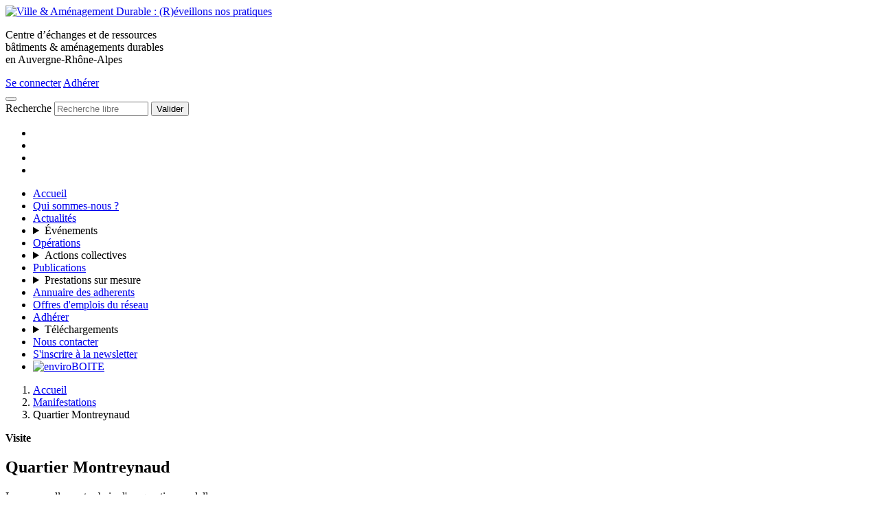

--- FILE ---
content_type: text/html; charset=utf-8
request_url: https://www.ville-amenagement-durable.org/Quartier-Montreynaud-707
body_size: 14612
content:

<!DOCTYPE html>
<html class="no-js" lang="fr">
	<head>
		<script>/*<![CDATA[*/(function(H){H.className=H.className.replace(/\bno-js\b/,'js')})(document.documentElement);/*]]>*/</script>
		<meta charset="utf-8">
		<title>Quartier Montreynaud : Le renouvellement urbain d&#8217;un quartier sur dalles - VAD</title>
	<meta name="description" content="Cette balade comment&#233;e des am&#233;nagements du quartier Montreynaud, a permis d&#039;appr&#233;cier le travail effectu&#233; pour renouveler et renaturer un quartier sur (...)" />
	<style type='text/css'>img.adapt-img{max-width:100%;height:auto;}.adapt-img-wrapper {display:inline-block;max-width:100%;position:relative;background-position:center;background-size:cover;background-repeat:no-repeat;line-height:1px;overflow:hidden}.adapt-img-wrapper.intrinsic{display:block}.adapt-img-wrapper.intrinsic::before{content:'';display:block;height:0;width:100%;}.adapt-img-wrapper.intrinsic img{position:absolute;left:0;top:0;width:100%;height:auto;}.adapt-img-wrapper.loading:not(.loaded){background-size: cover;}@media (min-width:768.5px){.adapt-img-wrapper.intrinsic-desktop{display:block}.adapt-img-wrapper.intrinsic-desktop::before{content:'';display:block;height:0;width:100%;}.adapt-img-wrapper.intrinsic-desktop img{position:absolute;left:0;top:0;width:100%;height:auto;}}.adapt-img-background{width:100%;height:0}@media print{html .adapt-img-wrapper{background:none}}</style>
<!--[if !IE]><!--><script type='text/javascript'>/*<![CDATA[*/var adaptImgDocLength=42698;adaptImgAsyncStyles="picture.adapt-img-wrapper{background-size:0;}";adaptImgLazy=true;(function(){function d(a){var b=document.documentElement;b.className=b.className+" "+a}function f(a){var b=window.onload;window.onload="function"!=typeof window.onload?a:function(){b&&b();a()}}document.createElement("picture");adaptImgLazy&&d("lazy");var a=!1;if("undefined"!==typeof window.performance)a=window.performance.timing,a=(a=~~(adaptImgDocLength/(a.responseEnd-a.connectStart)))&&50>a;else{var c=navigator.connection||navigator.mozConnection||navigator.webkitConnection;"undefined"!==typeof c&&
(a=3==c.type||4==c.type||/^[23]g$/.test(c.type))}a&&d("aislow");var e=function(){var a=document.createElement("style");a.type="text/css";a.innerHTML=adaptImgAsyncStyles;var b=document.getElementsByTagName("style")[0];b.parentNode.insertBefore(a,b);window.matchMedia||window.onbeforeprint||beforePrint()};"undefined"!==typeof jQuery?jQuery(function(){jQuery(window).on('load',e)}):f(e)})();/*]]>*/</script>

<!--<![endif]-->
<link rel="canonical" href="https://www.ville-amenagement-durable.org/Quartier-Montreynaud-707" />		<meta name="viewport" content="width=device-width, initial-scale=1" />
<link rel="alternate" type="application/rss+xml" title="Syndiquer tout le site" href="spip.php?page=backend">
<link rel="alternate" type="application/rss+xml" title="Dernières brèves" href="spip.php?page=backend-breves">
<link rel="alternate" type="application/rss+xml" title="Actualités" href="spip.php?page=agenda-rss">
<meta name="generator" content="SPIP 3.2.19">



<meta property="og:site_name" content="Ville &amp; Aménagement Durable" />
	<meta property="og:locale" content="fr_FR" />



	<meta property="og:url" content="https://www.ville-amenagement-durable.org/Quartier-Montreynaud-707" />
	<meta property="og:type" content="article" />
	<meta property="og:title" content="Quartier Montreynaud" />
	<meta property="og:description" content="Cette balade commentée des aménagements du quartier Montreynaud, a permis d’apprécier le travail effectué pour renouveler et renaturer un quartier sur dalles, héritage de l’urbanisme d’après-guerre. Au total ce sont plus de 8 000 m² de dalles démolies, dont 280 garages souterrains, afin de permettre le retour à la pleine terre. Lauréat du palmarès du Paysage 2022 (FFP - Catégorie &#171; Réalisation de parc et jardin &#187;), Journée à la découverte de 3 sites dans la Loire - Le programme Scierie Montmartin, La (...)" />
	<meta property="og:image" content="https://www.ville-amenagement-durable.org/local/cache-vignettes/L300xH201/arton707-4dcc3.jpg?1739418680" />

<script type='text/javascript'>var var_zajax_content='content';</script><script>/*<![CDATA[*/
var blocs_replier_tout = 0;
var blocs_slide = 'normal';
var blocs_title_sep = /\|\|/g;
var blocs_title_def = 'Déplier||Replier';
var blocs_js_cookie = 'prive/javascript/jquery.cookie.js';

/*]]>*/</script><!-- insert_head_css --><link rel='stylesheet' type='text/css' media='all' href='plugins-dist/jquery_ui/css/ui/jquery-ui.css' />
<link rel='stylesheet' type='text/css' media='all' href='plugins-dist/porte_plume/css/barre_outils.css?1683098720' />
<link rel='stylesheet' type='text/css' media='all' href='local/cache-css/cssdyn-css_barre_outils_icones_css-79a3ccfe.css?1739379818' />
<link rel="stylesheet" type="text/css" href="plugins/auto/blocsdepliables/v1.4.1/css/blocs.css?1730069706" /><link rel="stylesheet" type="text/css" href="plugins/auto/orthotypo/v1.5.5/css/typo_guillemets.css" media="all" />
<link rel="stylesheet" href="plugins/auto/coloration_code/v0.10.9/css/coloration_code.css" type="text/css" media="all" />
<link rel='stylesheet' href='plugins/auto/videos/v0.12.9/theme/css/videos.css' type='text/css' media='all' />

<link rel='stylesheet' href='plugins/auto/cvtupload/v1.23.3/css/cvtupload.css?1620573402' type='text/css' media='all' />

<link rel="stylesheet" href="plugins/auto/gis/v4.54.3/lib/leaflet/dist/leaflet.css" />
<link rel="stylesheet" href="plugins/auto/gis/v4.54.3/lib/leaflet/plugins/leaflet-plugins.css" />
<link rel="stylesheet" href="plugins/auto/gis/v4.54.3/lib/leaflet/plugins/leaflet.markercluster.css" />
<link rel="stylesheet" href="plugins/auto/gis/v4.54.3/css/leaflet_nodirection.css" /><script src="prive/javascript/jquery.js?1683098670" type="text/javascript"></script>

<script src="prive/javascript/jquery-migrate-3.0.1.js?1683098670" type="text/javascript"></script>

<script src="prive/javascript/jquery.form.js?1683098670" type="text/javascript"></script>

<script src="prive/javascript/jquery.autosave.js?1683098670" type="text/javascript"></script>

<script src="prive/javascript/jquery.placeholder-label.js?1683098671" type="text/javascript"></script>

<script src="prive/javascript/ajaxCallback.js?1683098670" type="text/javascript"></script>

<script src="prive/javascript/js.cookie.js?1683098670" type="text/javascript"></script>

<script src="prive/javascript/jquery.cookie.js?1683098670" type="text/javascript"></script>

<script src="plugins-dist/jquery_ui/prive/javascript/ui/jquery-ui.js?1683098828" type="text/javascript"></script>

<script src="plugins/auto/videos/v0.12.9/lib/html5media-1.1.8/api/html5media.min.js?1609415564" type="text/javascript"></script>
<!-- insert_head --><script type='text/javascript' src='plugins-dist/porte_plume/javascript/jquery.markitup_pour_spip.js?1683098721'></script>
<script type='text/javascript' src='plugins-dist/porte_plume/javascript/jquery.previsu_spip.js?1683098721'></script>
<script type='text/javascript' src='local/cache-js/jsdyn-javascript_porte_plume_start_js-7364c31e.js?1739379818'></script>
<script src='plugins/auto/blocsdepliables/v1.4.1/js/blocs.js?1730069706'></script>
<script type='text/javascript'>var CONFIG_WMODE = 'opaque';</script>

<link rel="stylesheet" href="plugins/vad_set/v3.1.3/css/main.min.css?1739364464">		
	</head>
	<body id="top" class="page_article article_manifestations composition_manifestations">
  <header class="banner">
	<div class="banner-inner">
		<div class="grid-banner">
			<a class="logo-vad"  href="https://www.ville-amenagement-durable.org/" title="Accueil">
		    	<img alt='Ville &#38; Am&#233;nagement Durable : (R)&#233;veillons nos pratiques' src="local/cache-vignettes/L150xH139/siteon0-c97b1.png?1739379809" width='150' height='139' />
		  </a>
			
			 <p class="baseline one-quarter">Centre d’échanges et de ressources<br class='autobr' />
bâtiments&nbsp;&amp;&nbsp;aménagements&nbsp;durables<br class='autobr' />
en&nbsp;Auvergne&#8209;Rhône&#8209;Alpes
</p>
			<nav class="nav-header">
				 <a href="spip.php?page=login" rel="nofollow">Se connecter</a>
				<a href="adhesions">Adhérer</a>
				
			</nav>
			<button id="burger" class="burger" type="button" aria-label="menu">
				<span class="burger-box">
					<span class="burger-inner"></span>
				</span>
			</button>
		</div>
	</div>
	<nav class="navigation bg-shadow" id="navigation">
		<div class="formulaire_spip formulaire_recherche" id="formulaire_recherche">
<form action="spip.php?page=recherche" method="get"><div class="editer-groupe">
	<input name="page" value="recherche" type="hidden"
/>
	
	<label for="recherche" class="visually-hidden">Recherche</label>
	<input type="search" class="search text" size="15" name="recherche" placeholder="Recherche libre" id="recherche" accesskey="4">
	<button type="submit">
		<span class="icon-search" aria-hidden="true"></span>
		<span class="visually-hidden">Valider</span>
	</button>
</div></form>
</div>
		<ul class="nav nav-icon" aria-hidden="true">
		
		  
			<li><a href="VISION" title="VAD VISION"><span class="icon icon-4 icon-vision text-vision bg-base" aria-hidden="true"></span></a></li>
		
		  
			<li><a href="LAB" title="VAD LAB"><span class="icon icon-4 icon-lab text-lab bg-base" aria-hidden="true"></span></a></li>
		
		  
			<li><a href="INITIATIVES" title="VAD INITIATIVES"><span class="icon icon-4 icon-initiatives text-initiatives bg-base" aria-hidden="true"></span></a></li>
		
		  
			<li><a href="DIFFUSION" title="VAD DIFFUSION"><span class="icon icon-4 icon-diffusion text-diffusion bg-base" aria-hidden="true"></span></a></li>
		
		</ul>
		<ul class="nav">
			<li class="nav-item"><a class="nav-link" href="https://www.ville-amenagement-durable.org">Accueil</a></li>
			<li class="nav-item"><a class="nav-link" href="QSN">Qui sommes-nous&nbsp;?</a></li>
			<li class="nav-item"><a class="nav-link" href="actualites">Actualités</a></li>
			<li class="nav-item">
				<details class="details-plus">
					<summary class="nav-text">Événements</summary>
					<ul>
						<li class="nav-item__sub"><a class="nav-link" href="Manifestations">Manifestations à venir</a></li>
						<li class="nav-item__sub"><a class="nav-link" href="Manifestations?evenement_passe=1">Comptes-rendus des manifestations</a></li>
						<li class="nav-item__sub"><a class="nav-link" href="Formations">Formations</a></li>
						<li class="nav-item__sub"><a class="nav-link" href="Revues-de-projets">Revues de projets </a></li>
						<li class="nav-item__sub"><a class="nav-link" href="Festi-VAD-20">Festi’VAD</a></li>
					</ul>
				</details>
			</li>
			<li class="nav-item"><a class="nav-link" href="Operations">Opérations</a></li>
			<li class="nav-item">
				<details class="details-plus">
					<summary class="nav-text">Actions collectives</summary>
					<ul>
						
						<li class="nav-item__sub"><a class="nav-link" href="Actions-collectives">Toutes les actions collectives</a></li>
						
						<li class="nav-item__sub"><a class="nav-link" href="Amenagement-des-territoires"> Aménagement des territoires</a></li>
						
						<li class="nav-item__sub"><a class="nav-link" href="Eau-Sol-Biodiv">Eau, Sol &amp; Biodiv</a></li>
						
						<li class="nav-item__sub"><a class="nav-link" href="Ecomateriaux-381">Ecomatériaux</a></li>
						
						<li class="nav-item__sub"><a class="nav-link" href="La-CO-Lab">La CO-Lab&#8217;</a></li>
						
						<li class="nav-item__sub"><a class="nav-link" href="RE2020">RE2020</a></li>
						
						<li class="nav-item__sub"><a class="nav-link" href="Reemploi">Réemploi</a></li>
						
						<li class="nav-item__sub"><a class="nav-link" href="Rehabilitation-225">Réhabilitation</a></li>
						
						<li class="nav-item__sub"><a class="nav-link" href="Sante-Batiment-226">Santé Bâtiment</a></li>
						
						<li class="nav-item__sub"><a class="nav-link" href="Agriculture-urbaine-373">_Agriculture urbaine</a></li>
						
						<li class="nav-item__sub"><a class="nav-link" href="_Demarche-ECRAINS-R">_Démarche ECRAINS®</a></li>
						
					</ul>
				</details>
			</li>
			<li class="nav-item"><a class="nav-link" href="Publications">Publications</a></li>
			
			<li class="nav-item">
				<details class="details-plus">
					<summary class="nav-text">Prestations sur mesure</summary>
					<ul>
					
						<li class="nav-item__sub"><a class="nav-link" href="Accompagner">Accompagner</a></li>
					
						<li class="nav-item__sub"><a class="nav-link" href="Creer-l-evenement">Créer l’événement</a></li>
					
						<li class="nav-item__sub"><a class="nav-link" href="Transmettre-Valoriser">Transmettre &amp; Valoriser</a></li>
					
					</ul>
				</details>
			</li>
			
			<li class="nav-item"><a class="nav-link" href="annuaire-adherents">Annuaire des adherents</a></li>
			<li class="nav-item"><a class="nav-link" href="emplois">Offres d'emplois du réseau</a></li>
			<li class="nav-item"><a class="nav-link" href="adhesions" title="Tarif des adhésions">Adhérer</a></li>
			
			<li class="nav-item">
				
				<details class="details-plus">
					<summary class="nav-text">Téléchargements</summary>
					<ul>
						
						
						<li class="nav-item__sub">
							<a
								href="IMG/pdf/plaquette_vad-2.pdf"
								type="application/pdf"
								title="Télécharger PDF 2.5 Mo"
								target="_blank"
								class="nav-link">
								Plaquette VAD
							</a>
						</li>
						
						
						
						<li class="nav-item__sub">
							<a
								href="IMG/pdf/fiche_vad_-4.pdf"
								type="application/pdf"
								title="Télécharger PDF 267.8 ko"
								target="_blank"
								class="nav-link">
								Fiche VAD+
							</a>
						</li>
						
						
						
						<li class="nav-item__sub">
							<a
								href="IMG/pdf/tarifs_cotisation_vad.pdf"
								type="application/pdf"
								title="Télécharger PDF 95.6 ko"
								target="_blank"
								class="nav-link">
								Tarifs Cotisations VAD
							</a>
						</li>
						
						
						
						<li class="nav-item__sub">
							<a
								href="IMG/pdf/charte_ethique-2.pdf"
								type="application/pdf"
								title="Télécharger PDF 158.5 ko"
								target="_blank"
								class="nav-link">
								Charte Ethique
							</a>
						</li>
						
						
						
						<li class="nav-item__sub">
							<a
								href="IMG/pdf/2023_catalogue_activite.pdf"
								type="application/pdf"
								title="Télécharger PDF 1.1 Mo"
								target="_blank"
								class="nav-link">
								Prestations&nbsp;: Catalogue d&#8217;activités
							</a>
						</li>
						
						
						
						<li class="nav-item__sub">
							<a
								href="IMG/pdf/guide_adherents_2511.pdf"
								type="application/pdf"
								title="Télécharger PDF 5.4 Mo"
								target="_blank"
								class="nav-link">
								Guide Adhérents
							</a>
						</li>
						
						
					</ul>
				</details>
				
			</li>
			
			<li class="nav-item"><a class="nav-link" href="contact">Nous contacter</a></li>
			<li class="nav-item"><a class="nav-link" href="https://4849c1d3.sibforms.com/serve/[base64]">S'inscrire à la newsletter</a></li>
			<li class="nav-item nav-social">
				<a href="http://www.enviroboite.net/" title="Centre de ressources enviroBoite" target="_blank"><img src="plugins/vad_set/v3.1.3/squelettes/img/enviroboite.png" alt="enviroBOITE"></a>
				<a href="https://www.linkedin.com/company/ville-amenagement-durable" title="Nous suivre sur Linkedin" target="_blank"><span class="icon-linkedin" aria-hidden="true"></span></a>
				<a href="https://www.flickr.com/photos/vadurable/albums" title="Nous suivre sur Flickr" target="_blank"><span class="icon-flickr" aria-hidden="true"></span></a>
				<a href="https://www.youtube.com/user/associationvad" title="Nous suivre sur YouTube" target="_blank"><span class="icon-youtube" aria-hidden="true"></span></a>
			</li>
		</ul>
	</nav>
</header>  <main>
	<nav class="breadcrumb">
		<ol itemscope itemtype="http://schema.org/BreadcrumbList">
			<li class="breadcrumb-item" itemprop="itemListElement" itemscope
      itemtype="http://schema.org/ListItem">
				<a itemprop="item" href="https://www.ville-amenagement-durable.org/" rel="start" title="Retour à la page d'accueil">Accueil</a>
				<meta itemprop="position" content="1" />
			</li>
			
				<li class="breadcrumb-item" itemprop="itemListElement">
					<a itemprop="item" href="Manifestations">Manifestations</a>
					<meta itemprop="position" content="2" />
				</li>
			
			<li class="breadcrumb-item active" aria-current="page">
				Quartier Montreynaud
				<meta itemprop="position" content="4" />
			</li>
		</ol>
	</nav>
	<div class="container section">
		<article class="grid-small-1 has-gutter">
			<div class="three-quarters">
				<header class="header">
					<span class="icon-lab text-lab icon-4" aria-hidden="true"></span>
					<div>
						<p class="text-lab"><strong class="label">Visite</strong></p>
						<h1>Quartier Montreynaud</h1>
						<p class="h3">Le renouvellement urbain d'un quartier sur dalles</p>
					</div>
				</header>
				<div class="container-inner">
					<div class="logo">
						<picture style="background-image:url([data-uri])">
<!--[if IE 9]><video style="display: none;"><![endif]--><source media="(-webkit-min-device-pixel-ratio: 2), (min-resolution: 2dppx)" srcset="local/adapt-img/320/20x/local/cache-gd2/a6/d8bde6056b53fd7451f0ae4a825382.jpg?1741024606 640w, local/adapt-img/480/20x/local/cache-gd2/a6/d8bde6056b53fd7451f0ae4a825382.jpg?1739723669 960w, local/adapt-img/640/20x/local/cache-gd2/a6/d8bde6056b53fd7451f0ae4a825382.jpg?1741024691 1280w, local/adapt-img/680/20x/local/cache-gd2/a6/d8bde6056b53fd7451f0ae4a825382.jpg?1741024880 1360w" sizes="(min-width: 680px) 680px, 100vw" type="image/jpeg"><source media="(-webkit-min-device-pixel-ratio: 1.5), (min-resolution: 1.5dppx)" srcset="local/adapt-img/320/15x/local/cache-gd2/a6/d8bde6056b53fd7451f0ae4a825382.jpg?1741024660 480w, local/adapt-img/480/15x/local/cache-gd2/a6/d8bde6056b53fd7451f0ae4a825382.jpg?1741024840 720w, local/adapt-img/640/15x/local/cache-gd2/a6/d8bde6056b53fd7451f0ae4a825382.jpg?1741024382 960w, local/adapt-img/680/15x/local/cache-gd2/a6/d8bde6056b53fd7451f0ae4a825382.jpg?1741024578 1020w" sizes="(min-width: 680px) 680px, 100vw" type="image/jpeg"><!--[if IE 9]></video><![endif]-->
<img class='adapt-img spip_logo spip_logos' alt='Quartier Montreynaud' src='local/adapt-img/680/10x/local/cache-gd2/a6/d8bde6056b53fd7451f0ae4a825382.jpg?1739462442' width='680' height='382' srcset='local/adapt-img/320/10x/local/cache-gd2/a6/d8bde6056b53fd7451f0ae4a825382.jpg?1741024417 320w, local/adapt-img/480/10x/local/cache-gd2/a6/d8bde6056b53fd7451f0ae4a825382.jpg?1741024607 480w, local/adapt-img/640/10x/local/cache-gd2/a6/d8bde6056b53fd7451f0ae4a825382.jpg?1741024978 640w, local/adapt-img/680/10x/local/cache-gd2/a6/d8bde6056b53fd7451f0ae4a825382.jpg?1739462442 680w' sizes='(min-width: 680px) 680px, 100vw' loading='lazy' onload='this.parentNode.className+=&#039; loaded&#039;' /></picture>
						 <span class="credit-photo">Crédit photo : <b>Ville de Saint-Etienne - IN SITU Paysages et Urbanisme - Crédits&nbsp;: Karolina Samborska </b></span>
					</div>
					<div class="chapo"><p>Cette balade commentée des aménagements du quartier Montreynaud, a permis d’apprécier le travail effectué pour renouveler et renaturer un quartier sur dalles, héritage de l’urbanisme d’après-guerre. Au total ce sont plus de 8 000 m² de dalles démolies, dont 280 garages souterrains, afin de permettre le retour à la pleine terre. <br class='autobr' />
Lauréat du palmarès du Paysage 2022 (FFP - Catégorie &#171;&nbsp;Réalisation de parc et jardin&nbsp;&#187;),</p></div>
					<div class="texte"><div class='cs_blocs'><h2 class='blocs_titre blocs_click'><a href='#_bloc_non_ajax' class='ouvrir_fermer'>Journée à la découverte de 3 sites dans la Loire - Le programme</a></h2><div class='blocs_destination'><ol class="spip"><li> <a href="Scierie-Montmartin-et-fils" class='spip_in'>Scierie Montmartin, La Talaudière - matin</a></li><li> <a href="Une-nouvelle-ecole-pour-La-Talaudiere" class='spip_in'>Chantier de l’école de La Talaudière - midi</a></li><li> Quartier Montreynaud, Saint-Etienne - après-midi</li></ol></div></div><div class='cs_blocs'><h2 class='blocs_titre blocs_click'><a href='#_bloc_non_ajax' class='ouvrir_fermer'>Quartier Montreynaud
Initialement, la commande était la mise en accessibilité des immeubles collectifs. Mais l’équipe d’In Situ – Paysages et Urbanisme, une fois le constat établi (vastes parkings peu utilisés, une tour qu’il faut détruire, des espaces propices aux mésusages, etc.), propose un tout nouveau programme.</a></h2><div class='blocs_destination'>
<p>Il s’agira donc de supprimer les dalles, de retrouver la pleine terre, de proposer de nouveaux espaces et usages, et d’ouvrir les vues sur le grand paysage. Une fois le montage juridique (dont l’acquisition des parkings souterrains) et financier (demande de subvention complémentaire) élaboré, les travaux de démolition sont lancés. Ce sera trois mois de démolition pour les 4 200 m² de dalles en site occupé avec quelque 2 500 habitants à proximité.</p>
<p>Le projet prend en compte l’évolution dans le temps du site et la maîtrise des coûts d’entretien pour la collectivité&nbsp;:</p>
<ul class="spip"><li>   mobilier sobre et résistant&nbsp;;</li><li> plantations arborées et arbustives, accompagnées d’espèces couvre-sol qui limitent des besoins d’intervention&nbsp;;</li><li> en lisière de l’esplanade, un traitement noue + talus planté gère les différentiels de niveau et les eaux pluviales de manière alternative (soulage les réseaux)&nbsp;;</li><li> plan de gestion et guide d’entretien établis par le MOE prenant en compte les moyens de la collectivité pour atteindre ses objectifs de gestion différenciée.</li></ul>
<p>La renaturation par la reconquête d’un sol fertile s’est appuyée sur la réutilisation de terres provenant à 60&nbsp;% du lit du Furan que Saint-Étienne Métropole devait élargir pour lutter contre le risque inondation.</p>
<p>Aujourd’hui, en nous retrouvant sur le parvis, nous sommes tout de suite attirés par ce cheminement, telle une passerelle suspendue au-dessus de la végétation qui nous guide vers la grande prairie où nous nous laissons happer par les vues sur le grand paysage.</p>
</div></div></div>
					
					
					
				</div>
			</div>
			<aside class="one-quarter">
				
				<div class="aside">
  <h2 class="h3"><span class="icon-calendar" aria-hidden="true"> </span>Agenda</h2>
  
  <div itemscope itemtype="http://schema.org/Event">
    <meta itemprop="startDate" content="2023-04-06T14:30:00+0200">
    <meta itemprop="endDate" content="2023-04-06T16:30:00+0200">
    <div class="card-header">
      <span class="event-date-day bg-gray">
        6
        avril
        2023
      </span>
    </div>
    <div class="card-footer text-gray-dark small">
        <span class="icon-location" aria-hidden="true"></span>
        <strong itemprop="location">Saint-Étienne (42) </strong>
    </div>
  </div>
  
</div>
				<figure class="aside wrapper-thumbnail">
    <figcaption class="h3 mb-2"><span class="icon-camera" aria-hidden="true"></span> Photos</figcaption>
<div class="thumbnail"><a href="https://www.flickr.com/photos/vadurable/albums/72177720312405754" title="Voir l'album"><img src="https://farm66.staticflickr.com/65535/53303620247_a3d33e10aa_s.jpg" alt="DSC07668"></a></div><div class="thumbnail"><a href="https://www.flickr.com/photos/vadurable/albums/72177720312405754" title="Voir l'album"><img src="https://farm66.staticflickr.com/65535/53304961520_a4162b73d3_s.jpg" alt="DSC07669"></a></div><div class="thumbnail"><a href="https://www.flickr.com/photos/vadurable/albums/72177720312405754" title="Voir l'album"><img src="https://farm66.staticflickr.com/65535/53304961425_3cbd5836c4_s.jpg" alt="DSC07670"></a></div><div class="thumbnail"><a href="https://www.flickr.com/photos/vadurable/albums/72177720312405754" title="Voir l'album"><img src="https://farm66.staticflickr.com/65535/53304961420_67d213e57f_s.jpg" alt="DSC07674"></a></div><div class="thumbnail"><a href="https://www.flickr.com/photos/vadurable/albums/72177720312405754" title="Voir l'album"><img src="https://farm66.staticflickr.com/65535/53304480181_def43357eb_s.jpg" alt="IMG_2542"></a></div><div class="thumbnail"><a href="https://www.flickr.com/photos/vadurable/albums/72177720312405754" title="Voir l'album"><img src="https://farm66.staticflickr.com/65535/53304480186_6c99dd488e_s.jpg" alt="IMG_2544"></a></div><div class="thumbnail"><a href="https://www.flickr.com/photos/vadurable/albums/72177720312405754" title="Voir l'album"><img src="https://farm66.staticflickr.com/65535/53303620252_6737e200b5_s.jpg" alt="IMG_2548"></a></div><div class="thumbnail"><a href="https://www.flickr.com/photos/vadurable/albums/72177720312405754" title="Voir l'album"><img src="https://farm66.staticflickr.com/65535/53304849804_452a480ba1_s.jpg" alt="IMG_2549"></a></div><div class="thumbnail"><a href="https://www.flickr.com/photos/vadurable/albums/72177720312405754" title="Voir l'album"><img src="https://farm66.staticflickr.com/65535/53304961485_55b409dedf_s.jpg" alt="IMG_2553"></a></div><div class="thumbnail"><a href="https://www.flickr.com/photos/vadurable/albums/72177720312405754" title="Voir l'album"><img src="https://farm66.staticflickr.com/65535/53304480221_b8d18c2a61_s.jpg" alt="IMG_2556"></a></div><div class="thumbnail"><a href="https://www.flickr.com/photos/vadurable/albums/72177720312405754" title="Voir l'album"><img src="https://farm66.staticflickr.com/65535/53304849854_f4f9e18b4c_s.jpg" alt="IMG_2560"></a></div><div class="thumbnail"><a href="https://www.flickr.com/photos/vadurable/albums/72177720312405754" title="Voir l'album"><img src="https://farm66.staticflickr.com/65535/53304480201_7cb69b7ac6_s.jpg" alt="IMG_2561"></a></div>
  </figure>
				<details class="aside small details-plus"  open>
  <summary class="h3"><span class="icon-user-tie" aria-hidden="true"></span>
     
      Intervenants
  </summary>

  <ul class="unstyled">
  
   
  
  <li>
    <a class="link-none" href="IN-SITU" title="Voir la fiche adherent">
      <strong>Emilie  COLLAVET</strong>, Paysagiste conceptrice cheffe de projet IN SITU, IN SITU
     </a>
  </li>
  
  
  <li>
    
      <strong>Nicolas Aymard</strong>, Chef de projet urbain, Ville de Saint-Etienne
    
  </li>
  
  
  <li>
    
      <strong>Thierry Monier</strong>, Chargé d'opération, Saint-Etienne Métropole
    
  </li>
  
  
  <li>
    
      <strong>Anne Romettino</strong>, paysagiste (anciennement chez IN SITU)
    
  </li>
  
  </ul>

 
</details>
				
				<div class="aside">
  <h2 class="h3"><span class="icon-office" aria-hidden="true"> </span>Opérations</h2>
  
  
    <article class="event-aside">
      <a href="Quartier-Montreynaud" title="Plus de détails">
        <h3 class="h5">Quartier Montreynaud</h3>
        <div class="logo">
          <picture style="background-image:url([data-uri])">
<!--[if IE 9]><video style="display: none;"><![endif]--><source media="(-webkit-min-device-pixel-ratio: 2), (min-resolution: 2dppx)" srcset="local/adapt-img/290/20x/local/cache-gd2/fb/a5868541e719e81042387809040ba8.jpg?1739723670 580w" sizes="(min-width: 290px) 290px, 100vw" type="image/jpeg"><source media="(-webkit-min-device-pixel-ratio: 1.5), (min-resolution: 1.5dppx)" srcset="local/adapt-img/290/15x/local/cache-gd2/fb/a5868541e719e81042387809040ba8.jpg?1741024480 435w" sizes="(min-width: 290px) 290px, 100vw" type="image/jpeg"><!--[if IE 9]></video><![endif]-->
<img class='adapt-img spip_logo spip_logos' alt='Quartier Montreynaud' src='local/adapt-img/290/10x/local/cache-gd2/fb/a5868541e719e81042387809040ba8.jpg?1740064828' width='290' height='135' srcset='local/adapt-img/290/10x/local/cache-gd2/fb/a5868541e719e81042387809040ba8.jpg?1740064828 290w' sizes='(min-width: 290px) 290px, 100vw' loading='lazy' onload='this.parentNode.className+=&#039; loaded&#039;' /></picture>
        </div>
      </a>
      <dl class="operation">
        <dt><span class="icon-location" aria-hidden="true"></span><span class="visually-hidden">Localisation</span></dt>
        <dd>Saint-Etienne - Loire (42)</dd>
      </dl>
      <dl class="operation">
        <dt><span class="icon-user" aria-hidden="true"></span><span class="visually-hidden">MOA</span></dt>
        <dd><p><strong><a href="VILLE-DE-SAINT-ETIENNE" class='spip_in'>Ville de Saint-Étienne</a></strong></p></dd>
      </dl>

       <dl class="operation">
        <dt><span class="icon-calendar" aria-hidden="true"></span><span class="visually-hidden">Livraison</span></dt>
        <dd>2018</dd>
      </dl>

      <dl class="operation">
        <dt><span class="icon-office" aria-hidden="true"></span><span class="visually-hidden">Typologie</span></dt>
        <dd>Aménagement</dd>
      </dl>

    </article>
  
</div>
				
				
				<div class="aside flex justify-center">

  <script src="https://platform.linkedin.com/in.js" type="text/javascript">lang: en_US</script>
  <script type="IN/Share" data-url="https://www.ville-amenagement-durable.org/Quartier-Montreynaud-707"></script>

  <div class="fb-share-button ml-2 mr-2" data-href="https://www.ville-amenagement-durable.org/Quartier-Montreynaud-707" data-layout="button" data-size="large" data-mobile-iframe="true">
    <a
      target="_blank"
      title="Partager sur Facebook"
      class="link-none"
      href="https://www.facebook.com/sharer/sharer.php?u=https://www.ville-amenagement-durable.org/Quartier-Montreynaud-707&amp;src=sdkpreparse">
        <span class="icon-facebook icon-2" aria-hidden="true"></span>
    </a>
  </div>

  <a
    target="_blank"
    title="Partager sur Tweeter"
    href="https://twitter.com/share?ref_src=twsrc%5Etfw"
    class="link-none"
    data-size="large"
    data-lang="fr"
    data-show-count="false">
      <span class="icon-twitter icon-2" aria-hidden="true"></span>
  </a>
</div>

<div id="fb-root"></div>
<script>(function(d, s, id) {
  var js, fjs = d.getElementsByTagName(s)[0];
  if (d.getElementById(id)) return;
  js = d.createElement(s); js.id = id;
  js.src = 'https://connect.facebook.net/fr_FR/sdk.js#xfbml=1&version=v3.1';
  fjs.parentNode.insertBefore(js, fjs);
}(document, 'script', 'facebook-jssdk'));</script>
<script async src="https://platform.twitter.com/widgets.js" charset="utf-8"></script>
			</aside>
		</article>
	</div>
</main><!--.main-->  <div class="footer-wrapper">
	<div class="container section pb-6 partners partners-footer">
	
		<figure>
			<img class='spip_logo spip_logos' alt='ADEME' src="local/cache-vignettes/L190xH90/partneron1-468c0.png?1739379806" width='190' height='90' />
			
		</figure>
	
		<figure>
			<picture class="adapt-img-wrapper loading c3105571640 png" style="background-image:url([data-uri])">
<!--[if IE 9]><video style="display: none;"><![endif]--><source media="(-webkit-min-device-pixel-ratio: 2), (min-resolution: 2dppx)" srcset="local/adapt-img/320/20x/local/cache-vignettes/L826xH90/partneron10-c44f0.png?1739458052 640w, local/adapt-img/480/20x/local/cache-vignettes/L826xH90/partneron10-c44f0.png?1739381572 960w, local/adapt-img/640/20x/local/cache-vignettes/L826xH90/partneron10-c44f0.png?1739379831 1280w, local/adapt-img/768/20x/local/cache-vignettes/L826xH90/partneron10-c44f0.png?1739380956 1536w" sizes="(min-width: 768px) 768px, 100vw" type="image/png"><source media="(-webkit-min-device-pixel-ratio: 1.5), (min-resolution: 1.5dppx)" srcset="local/adapt-img/320/15x/local/cache-vignettes/L826xH90/partneron10-c44f0.png?1739381820 480w, local/adapt-img/480/15x/local/cache-vignettes/L826xH90/partneron10-c44f0.png?1739466364 720w, local/adapt-img/640/15x/local/cache-vignettes/L826xH90/partneron10-c44f0.png?1739452424 960w, local/adapt-img/768/15x/local/cache-vignettes/L826xH90/partneron10-c44f0.png?1739380558 1152w" sizes="(min-width: 768px) 768px, 100vw" type="image/png"><!--[if IE 9]></video><![endif]-->
<img class='adapt-img spip_logo spip_logos' alt='Feder' src='local/adapt-img/768/10x/local/cache-vignettes/L826xH90/partneron10-c44f0.png?1739379811' width='768' height='84' srcset='local/adapt-img/320/10x/local/cache-vignettes/L826xH90/partneron10-c44f0.png?1739705697 320w, local/adapt-img/480/10x/local/cache-vignettes/L826xH90/partneron10-c44f0.png?1739384917 480w, local/adapt-img/640/10x/local/cache-vignettes/L826xH90/partneron10-c44f0.png?1739527687 640w, local/adapt-img/768/10x/local/cache-vignettes/L826xH90/partneron10-c44f0.png?1739379811 768w' sizes='(min-width: 768px) 768px, 100vw' loading='lazy' onload='this.parentNode.className+=&#039; loaded&#039;' /></picture>
			
		</figure>
	
		<figure>
			<img class='spip_logo spip_logos' alt='R&#233;seau B&#226;timent durable' src="local/cache-vignettes/L143xH90/partneron87-95c70.png?1739379810" width='143' height='90' />
			
		</figure>
	
	</div>
	<footer class="footer">
		<div class="container footer-container grid">
			<div class="footer-site-info">
				<a href="https://www.ville-amenagement-durable.org">
					Ville &amp; Aménagement Durable
					<small>
					@
					 2005 - 2026 
					</small>
				</a>
			</div>
			<nav class="footer-nav grid">
				<a href="contact">Nous contacter</a>
				<a href="plansite">Plan du site</a>
				<a href="CGU">Mentions légales</a>
				 <a href="spip.php?page=login" rel="nofollow">Se connecter</a>
				
				
				<a href="spip.php?page=backend" rel="alternate" title="Syndiquer tout le site">RSS&nbsp;2.0</a>
				<a href="spip.php?page=backend-breves" rel="alternate" title="Dernières brèves">RSS&nbsp;Actualité</a>
				<a href="spip.php?page=agenda-rss" rel="alternate" title="Agenda">RSS&nbsp;Agenda</a>
				<a href="#top" id="goTop" class="footer-anchor" title="Haut de page">
					<span class="visually-hidden">Remonter</span><span class="icon-angle-up" aria-hidden="true"></span>
				</a>
			</nav>
		</div>
	</footer>
</div>

<script src="plugins/vad_set/v3.1.3/squelettes/javascript/plugins.min.js?1739364480"></script>
<script src="plugins/vad_set/v3.1.3/squelettes/javascript/main.min.js?1739364480"></script>

<script>
	gaProperty = 'UA-27374209-1'
	var disableStr = 'ga-disable-' + gaProperty;
	if (document.cookie.indexOf('displayCookieConsent=y') < 0) {
	  window[disableStr] = true;
	}
</script>  <script type='text/javascript' src='plugins/auto/cookiechoices/v1.2.0/js/cookiechoices.js'></script>
<script type='text/javascript' src='local/cache-js/jsdyn-cookiechoices_call_js-3b456e17.js?1739379811'></script>
</body></html>



--- FILE ---
content_type: text/css
request_url: https://www.ville-amenagement-durable.org/local/cache-css/cssdyn-css_barre_outils_icones_css-79a3ccfe.css?1739379818
body_size: 1098
content:
/* #PRODUIRE{fond=css/barre_outils_icones.css,hash=f629b66dd01bc1a2342d152e222580a7}
   md5:f843551da6270827981e5846a329e4c2 */

.markItUp .outil_header1>a>em {background-image:url(//www.ville-amenagement-durable.org/plugins-dist/porte_plume/icones_barre/spt-v1.png);background-position:-10px -226px}
.markItUp .outil_bold>a>em {background-image:url(//www.ville-amenagement-durable.org/plugins-dist/porte_plume/icones_barre/spt-v1.png);background-position:-10px -478px}
.markItUp .outil_italic>a>em {background-image:url(//www.ville-amenagement-durable.org/plugins-dist/porte_plume/icones_barre/spt-v1.png);background-position:-10px -586px}
.markItUp .outil_stroke_through>a>em {background-image:url(//www.ville-amenagement-durable.org/plugins-dist/porte_plume/icones_barre/spt-v1.png);background-position:-10px -946px}
.markItUp .outil_liste_ul>a>em {background-image:url(//www.ville-amenagement-durable.org/plugins-dist/porte_plume/icones_barre/spt-v1.png);background-position:-10px -622px}
.markItUp .outil_liste_ol>a>em {background-image:url(//www.ville-amenagement-durable.org/plugins-dist/porte_plume/icones_barre/spt-v1.png);background-position:-10px -658px}
.markItUp .outil_indenter>a>em {background-image:url(//www.ville-amenagement-durable.org/plugins-dist/porte_plume/icones_barre/spt-v1.png);background-position:-10px -514px}
.markItUp .outil_desindenter>a>em {background-image:url(//www.ville-amenagement-durable.org/plugins-dist/porte_plume/icones_barre/spt-v1.png);background-position:-10px -550px}
.markItUp .outil_quote>a>em {background-image:url(//www.ville-amenagement-durable.org/plugins-dist/porte_plume/icones_barre/spt-v1.png);background-position:-10px -442px}
.markItUp .outil_poesie>a>em {background-image:url(//www.ville-amenagement-durable.org/plugins-dist/porte_plume/icones_barre/spt-v1.png);background-position:-10px -1050px}
.markItUp .outil_link>a>em {background-image:url(//www.ville-amenagement-durable.org/plugins-dist/porte_plume/icones_barre/spt-v1.png);background-position:-10px -298px}
.markItUp .outil_notes>a>em {background-image:url(//www.ville-amenagement-durable.org/plugins-dist/porte_plume/icones_barre/spt-v1.png);background-position:-10px -334px}
.markItUp .outil_guillemets>a>em {background-image:url(//www.ville-amenagement-durable.org/plugins-dist/porte_plume/icones_barre/spt-v1.png);background-position:-10px -910px}
.markItUp .outil_guillemets_simples>a>em {background-image:url(//www.ville-amenagement-durable.org/plugins-dist/porte_plume/icones_barre/spt-v1.png);background-position:-10px -802px}
.markItUp .outil_guillemets_de>a>em {background-image:url(//www.ville-amenagement-durable.org/plugins-dist/porte_plume/icones_barre/spt-v1.png);background-position:-10px -766px}
.markItUp .outil_guillemets_de_simples>a>em {background-image:url(//www.ville-amenagement-durable.org/plugins-dist/porte_plume/icones_barre/spt-v1.png);background-position:-10px -838px}
.markItUp .outil_guillemets_uniques>a>em {background-image:url(//www.ville-amenagement-durable.org/plugins-dist/porte_plume/icones_barre/spt-v1.png);background-position:-10px -874px}
.markItUp .outil_caracteres>a>em {background-image:url(//www.ville-amenagement-durable.org/plugins-dist/porte_plume/icones_barre/spt-v1.png);background-position:-10px -262px}
.markItUp .outil_a_maj_grave>a>em {background-image:url(//www.ville-amenagement-durable.org/plugins-dist/porte_plume/icones_barre/spt-v1.png);background-position:-10px -82px}
.markItUp .outil_e_maj_aigu>a>em {background-image:url(//www.ville-amenagement-durable.org/plugins-dist/porte_plume/icones_barre/spt-v1.png);background-position:-10px -154px}
.markItUp .outil_e_maj_grave>a>em {background-image:url(//www.ville-amenagement-durable.org/plugins-dist/porte_plume/icones_barre/spt-v1.png);background-position:-10px -190px}
.markItUp .outil_aelig>a>em {background-image:url(//www.ville-amenagement-durable.org/plugins-dist/porte_plume/icones_barre/spt-v1.png);background-position:-10px -46px}
.markItUp .outil_aelig_maj>a>em {background-image:url(//www.ville-amenagement-durable.org/plugins-dist/porte_plume/icones_barre/spt-v1.png);background-position:-10px -10px}
.markItUp .outil_oe>a>em {background-image:url(//www.ville-amenagement-durable.org/plugins-dist/porte_plume/icones_barre/spt-v1.png);background-position:-10px -406px}
.markItUp .outil_oe_maj>a>em {background-image:url(//www.ville-amenagement-durable.org/plugins-dist/porte_plume/icones_barre/spt-v1.png);background-position:-10px -370px}
.markItUp .outil_ccedil_maj>a>em {background-image:url(//www.ville-amenagement-durable.org/plugins-dist/porte_plume/icones_barre/spt-v1.png);background-position:-10px -118px}
.markItUp .outil_uppercase>a>em {background-image:url(//www.ville-amenagement-durable.org/plugins-dist/porte_plume/icones_barre/spt-v1.png);background-position:-10px -730px}
.markItUp .outil_lowercase>a>em {background-image:url(//www.ville-amenagement-durable.org/plugins-dist/porte_plume/icones_barre/spt-v1.png);background-position:-10px -694px}
.markItUp .outil_code>a>em {background-image:url(//www.ville-amenagement-durable.org/plugins-dist/porte_plume/icones_barre/spt-v1.png);background-position:-10px -1086px}
.markItUp .outil_cadre>a>em {background-image:url(//www.ville-amenagement-durable.org/plugins-dist/porte_plume/icones_barre/spt-v1.png);background-position:-10px -1122px}
.markItUp .outil_clean>a>em {background-image:url(//www.ville-amenagement-durable.org/plugins-dist/porte_plume/icones_barre/spt-v1.png);background-position:-10px -982px}
.markItUp .outil_preview>a>em {background-image:url(//www.ville-amenagement-durable.org/plugins-dist/porte_plume/icones_barre/spt-v1.png);background-position:-10px -1018px}
.markItUp .outil_intertitre1>a>em {background-image:url(//www.ville-amenagement-durable.org/plugins-dist/porte_plume/icones_barre/spt-v1.png);background-position:-10px -226px}
.markItUp .outil_intertitre2>a>em {background-image:url(//www.ville-amenagement-durable.org/plugins/auto/typoenluminee/v3.7.1/icones_barre/intertitre2.png);background-position:0}
.markItUp .outil_intertitre3>a>em {background-image:url(//www.ville-amenagement-durable.org/plugins/auto/typoenluminee/v3.7.1/icones_barre/intertitre3.png);background-position:0}
.markItUp .outil_alignerdroite>a>em {background-image:url(//www.ville-amenagement-durable.org/plugins/auto/typoenluminee/v3.7.1/icones_barre/right.png);background-position:0}
.markItUp .outil_alignergauche>a>em {background-image:url(//www.ville-amenagement-durable.org/plugins/auto/typoenluminee/v3.7.1/icones_barre/left.png);background-position:0}
.markItUp .outil_stroke_through_et>a>em {background-image:url(//www.ville-amenagement-durable.org/plugins-dist/porte_plume/icones_barre/spt-v1.png);background-position:-10px -946px}
.markItUp .outil_cadretexte>a>em {background-image:url(//www.ville-amenagement-durable.org/plugins/auto/typoenluminee/v3.7.1/icones_barre/cadretexte.png);background-position:0}
.markItUp .outil_speciaux>a>em {background-image:url(//www.ville-amenagement-durable.org/plugins/auto/typoenluminee/v3.7.1/icones_barre/tag.png);background-position:0}
.markItUp .outil_barre_code>a>em {background-image:url(//www.ville-amenagement-durable.org/plugins/auto/typoenluminee/v3.7.1/icones_barre/page_white_code_red.png);background-position:0}
.markItUp .outil_barre_cadre>a>em {background-image:url(//www.ville-amenagement-durable.org/plugins/auto/typoenluminee/v3.7.1/icones_barre/page_white_code.png);background-position:0}
.markItUp .outil_miseenevidence>a>em {background-image:url(//www.ville-amenagement-durable.org/plugins/auto/typoenluminee/v3.7.1/icones_barre/miseenevidence.png);background-position:0}
.markItUp .outil_miseenevidence2>a>em {background-image:url(//www.ville-amenagement-durable.org/plugins/auto/typoenluminee/v3.7.1/icones_barre/miseenevidence2.png);background-position:0}
.markItUp .outil_exposant>a>em {background-image:url(//www.ville-amenagement-durable.org/plugins/auto/typoenluminee/v3.7.1/icones_barre/exposant.png);background-position:0}
.markItUp .outil_indice>a>em {background-image:url(//www.ville-amenagement-durable.org/plugins/auto/typoenluminee/v3.7.1/icones_barre/indice.png);background-position:0}
.markItUp .outil_petitescapitales>a>em {background-image:url(//www.ville-amenagement-durable.org/plugins/auto/typoenluminee/v3.7.1/icones_barre/petitescapitales.png);background-position:0}
.markItUp .outil_barre_poesie>a>em {background-image:url(//www.ville-amenagement-durable.org/plugins/auto/typoenluminee/v3.7.1/icones_barre/poesie.png);background-position:0}
.markItUp .outil_barre_tableau>a>em {background-image:url(//www.ville-amenagement-durable.org/plugins/auto/typoenluminee/v3.7.1/icones_barre/barre-tableau.png);background-position:0}
.markItUp .blocs_bloc>a>em {background-image:url(//www.ville-amenagement-durable.org/plugins/auto/blocsdepliables/v1.4.1/icones_barre/bloc_invisible.png);}
.markItUp .blocs_visible>a>em {background-image:url(//www.ville-amenagement-durable.org/plugins/auto/blocsdepliables/v1.4.1/icones_barre/bloc_visible.png);}
.markItUp .outil_center>a>em {background-image:url(//www.ville-amenagement-durable.org/plugins/vad_adhesion/v4.4.3/icones_barre/center.png);}
.markItUp .outil_hypertexte>a>em {background-image:url(//www.ville-amenagement-durable.org/plugins/vad_adhesion/v4.4.3/icones_barre/link.png);}

/* roue ajax */
.ajaxLoad{
		position:relative;
}
.ajaxLoad:after {
		content:"";
		display:block;
		width:40px;
		height:40px;
		border:1px solid #eee;
		background:#fff url('//www.ville-amenagement-durable.org/prive/images/searching.gif') center no-repeat;
		position:absolute;
		left:50%;
		top:50%;
		margin-left:-20px;
		margin-top:-20px;
}
.fullscreen .ajaxLoad:after {
		position:fixed;
		left:75%;
}
